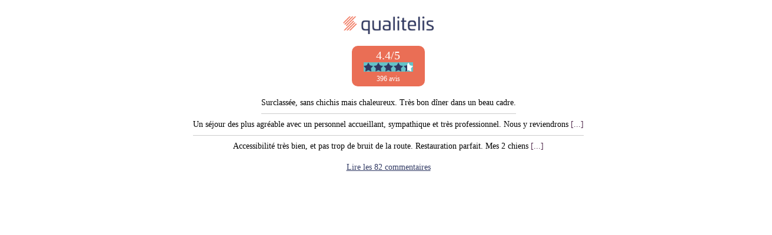

--- FILE ---
content_type: text/html; charset=UTF-8
request_url: https://cdn.juliana-multimedia.com/api/qualitelis/1.1/qualitelis.php?token=6457D05E-C3EC-4C23-9AC2-FF5006EFF294&id_contractor=12802&locale=fr&template=panel&link=https%3A%2F%2Fserial1950.blogspot.com
body_size: 410
content:
			<link rel="stylesheet" href="https://cdn.juliana-multimedia.com/api/qualitelis/1.1/templates/panel/panel.css">
			<div class="qualitelisPanel" data-url="http://www.qualitelis-survey.com/api/Comments/GetV2?Token=6457D05E-C3EC-4C23-9AC2-FF5006EFF294&IdContractor=12802&Langue=fr">
    <div class="qualitelisPanel-header">
        <img src="https://cdn.juliana-multimedia.com/api/qualitelis/1.1/images/qualitelis.png" alt="Qualitelis" class="qualitelisPanel-logo" width="189" height="37">
        <div class="qualitelisPanel-global">
            <div class="qualitelisPanel-global-rate">4.4/5</div>
            <div class="qualitelisPanel-global-stars" title="4.4/5">
                <div class="qualitelisPanel-global-stars-bar" style="width: 88.734923055594%;"></div>
                <img src="https://cdn.juliana-multimedia.com/api/qualitelis/1.1/images/stars-mask-bleu.png" alt="Note" class="qualitelisPanel-global-stars-mask" width="524" height="100">
            </div>
            <div class="qualitelisPanel-global-reviews">396 avis</div>
        </div>
    </div>
    <div class="qualitelisPanel-comments">
                            <div class="qualitelisPanel-comment">Surclassée, sans chichis mais chaleureux. Très bon dîner dans un beau cadre.</div>
                                    <div class="qualitelisPanel-comment">Un séjour des plus agréable avec un personnel accueillant, sympathique et très professionnel.
Nous y reviendrons <span>[...]</span></div>
                                    <div class="qualitelisPanel-comment">Accessibilité très bien, et pas trop de bruit de la route. Restauration parfait.
Mes 2 chiens <span>[...]</span></div>
                    </div>
            <a href="https://serial1950.blogspot.com" class="qualitelisPanel-button panel_button">Lire les 82 commentaires</a>
    </div>
		

--- FILE ---
content_type: text/css
request_url: https://cdn.juliana-multimedia.com/api/qualitelis/1.1/templates/panel/panel.css
body_size: 129
content:
.qualitelisPanel{
     display: flex;
     flex-direction: column;
     align-items: center;
     justify-content: center;
     float: left;
     width: 100%;
     padding: 20px;
     background: #ffffff;
}
    .qualitelisPanel-header{
        display: flex;
        flex-direction: column;
        align-items: center;
        justify-content: center;
        float: left;
        width: 100%;
    }
        .qualitelisPanel-logo{
            float: left;
            width: auto;
            height: 30px;
            margin-bottom: 20px;
        }
        .qualitelisPanel-global{
            display: flex;
            flex-direction: column;
            align-items: center;
            justify-content: center;
            float: left;
            padding: 5px 20px;
            border-radius: 10px;
            background: #ea6e55;
            color: #ffffff;
            margin-bottom: 20px;
        }
                .qualitelisPanel-global-rate{
                    float: left;
                    font-size: 20px;
                }
                .qualitelisPanel-global-stars{
                    float: left;
                    background: #ffffff;
                    position: relative;
                }
                    .qualitelisPanel-global-stars-bar{
                        float: left;
                        height: 100%;
                        background: #303963;
                        position: absolute;
                        left: 0;
                        top: 0;
                        z-index: 1;
                    }
                    .qualitelisPanel-global-stars-mask{
                        float: left;
                        width: auto;
                        height: 16px;
                        position: relative;
                        z-index: 2;
                    }
                .qualitelisPanel-global-reviews{
                    float: left;
                    margin-top: 5px;
                    font-size: 12px;
                }
    .qualitelisPanel-comments{
        display: flex;
        flex-direction: column;
        align-items: center;
        justify-content: center;
        float: left;
        width: 100%;
        margin-bottom: 20px;
    }
    .qualitelisPanel-comments:last-child{
        margin-bottom: 0;
    }
        .qualitelisPanel-comment{
            float: left;
            padding-bottom: 10px;
            border-bottom: 1px solid #cccccc;
            margin-bottom: 10px;
            font-size: 14px;
        }
        .qualitelisPanel-comment:last-child{
            padding-bottom: 0;
            border-bottom: 0;
            margin-bottom: 0;
        }
            .qualitelisPanel-comment span{
                color: #553051;
            }
    .qualitelisPanel-button{
        float: left;
        font-size: 14px;
        color: #303963;
        text-decoration: underline;
    }